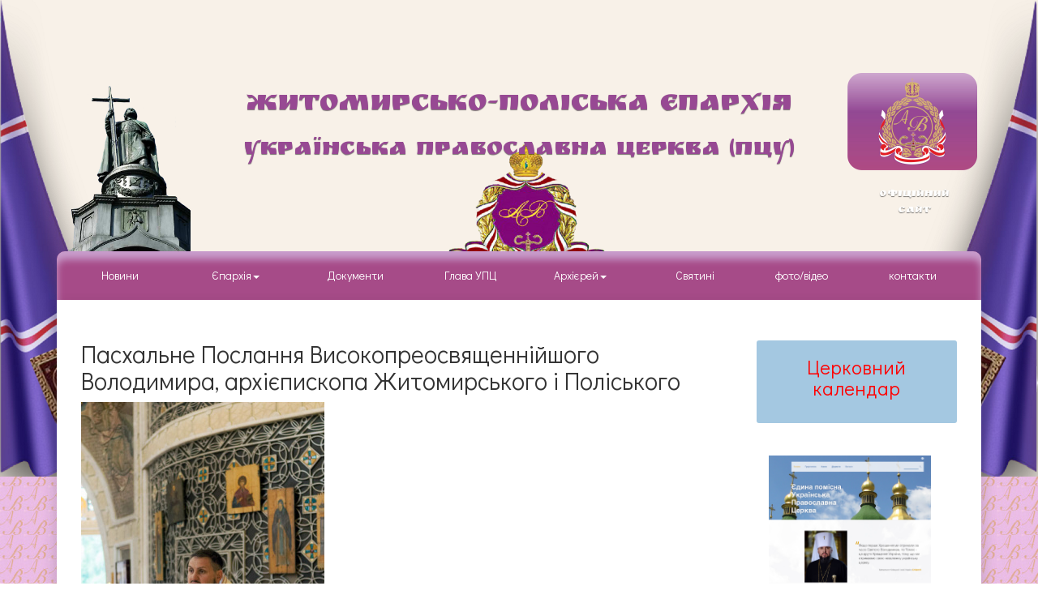

--- FILE ---
content_type: text/html; charset=UTF-8
request_url: http://uapc.zt.ua/news/1114
body_size: 3256
content:
<!doctype html>
<!--[if lt IE 7]>      <html class="no-js lt-ie9 lt-ie8 lt-ie7" lang=""> <![endif]-->
<!--[if IE 7]>         <html class="no-js lt-ie9 lt-ie8" lang=""> <![endif]-->
<!--[if IE 8]>         <html class="no-js lt-ie9" lang=""> <![endif]-->
<!--[if gt IE 8]><!--> <html class="no-js" lang=""> <!--<![endif]-->
    <head>
        <meta charset="utf-8">
        <meta http-equiv="X-UA-Compatible" content="IE=edge,chrome=1">
        <title>Житомирсько-Поліська Єпархія - Українська Православна Церква (ПЦУ)</title>
        <meta name="description" content="Житомирська Єпархія - Українська Автокефальна Православна Церква">
        <meta name="viewport" content="width=device-width, initial-scale=1">
        <link rel="apple-touch-icon" href="apple-touch-icon.png">

        <link rel="stylesheet" href="/templates/church/css/bootstrap.min.css">
        <link rel="stylesheet" href="/templates/church/css/bootstrap-theme.min.css">
        <link rel="stylesheet" href="/templates/church/css/main.css">

        <script src="http://uapc.zt.ua/templates/church/js/vendor/modernizr-2.8.3-respond-1.4.2.min.js"></script>
    </head>
    <body>
        <!--[if lt IE 8]>
            <p class="browserupgrade">You are using an <strong>outdated</strong> browser. Please <a href="http://browsehappy.com/">upgrade your browser</a> to improve your experience.</p>
        <![endif]-->

	    <header>
	        <div class="container main-top-container">
	            <div class="row">
	                <div class="col-md-2 col-lg-2 col-sm-2 col-xs-2"><img src="/m/img/001.png" alt="" class="img-responsive"></div>
	                <div class="col-md-8 text-center">
	                	<h1 style="color:#974993">Житомирсько-Поліська Єпархія</h1>
	                	<h2 style="color:#974993">Українська Православна Церква (ПЦУ)</h2>
	                </div>
	                <div class="col-md-2 col-lg-2 col-sm-2 col-xs-2">
	                	<img src="/m/img/gerb.png" alt="" class="img-responsive">
	                	<p style="margin-top: 20px; text-align: center;">Офіційний<br> сайт</p>
	                </div>
	            </div>
	        </div>
	    </header>

		<div class="container">
	        <nav>
	            <ul class="nav nav-justified" id="mainnav">
	                <li >
	                    <a href="http://uapc.zt.ua/news-list/1">Новини</a>
	                </li>
	                <li class="dropdown">
	                    <a class="dropdown-toggle" data-toggle="dropdown" href="#" role="button" aria-haspopup="true" aria-expanded="false">
	                      &nbsp;&nbsp;Єпархія<span class="caret"></span>
	                    </a>
	                    <ul class="dropdown-menu">
	                        <li>
	                            <a href="http://uapc.zt.ua/office">Відділи</a>
	                        </li>
	                        <li>
	                            <a href="http://uapc.zt.ua/page/ministry">Духовенство</a>
	                        </li>
	                        <li>
	                            <a href="http://uapc.zt.ua/page/parafii">Парафії</a>
	                        </li>
	                    </ul>
	                </li>
	                 <li>
	                    <a href="http://uapc.zt.ua/page/docs">Документи</a>
	                </li>
	                <li>
	                	<a href="/page/mitropolit-kijivskii-i-vsijeji-ukrajini-makarii-predstojatel-uapc">Глава УПЦ</a>
	                </li>
	                <li class="dropdown">
	                    <a class="dropdown-toggle" data-toggle="dropdown" href="#" role="button" aria-haspopup="true" aria-expanded="false">
	                      Архієрей<span class="caret"></span>
	                    </a>
	                     <ul class="dropdown-menu">
	                        <li>
	                            <a href="http://uapc.zt.ua/page/about">Біографія</a>
	                        </li>
	                        <li>
	                            <a href="http://uapc.zt.ua/posts-list">Статті</a>
	                        </li>
	                    </ul>
	                </li>
	                <li>
	                    <a href="http://uapc.zt.ua/holy">Святині</a>
	                </li>
	                <li>
	                    <a href="http://uapc.zt.ua/galery">фото/відео</a>
	                </li>
	                <li>
	                    <a href="http://uapc.zt.ua/page/contacts">контакти</a>
	                </li>
	            </ul>
	        </nav>

			<div id="content">
		        <div class="row">
		            <div class="col-sm-9">
		                		                    <h2>Пасхальне Послання  Високопреосвященнійшого Володимира, архієпископа Житомирського і Поліського </h2>

<div class="post-item">
        <img src="http://uapc.zt.ua/m/news/6b215f67c782aefdadb0075d88dffb23.jpg" class="img-responsive post-img" align="left" style="margin: 0 30px 30px 0;">
    
    <p><p><img src="/m/images/7d6c16a69300366616dca1c45c6f2ec7.jpg"></p></p>
</div>


<link rel="stylesheet" href="https://cdnjs.cloudflare.com/ajax/libs/font-awesome/6.2.0/css/all.min.css">
<!-- social links -->
<div class="col-12">
    <div class="church-news-soc">
        <p class="church-news-soc-title">Поділитися:</p>
        <a rel="nofollow"
           onclick="window.open('http://www.facebook.com/sharer.php?u=http://uapc.zt.ua/news/1114', 'facebook', 'width=500, height=500'); return false;"
           href="http://www.facebook.com/sharer.php?u=http://uapc.zt.ua/news/1114" title="Share on Facebook">
            <span class="church-icon church-icon-facebook church-icon-background-hover"></span>
        </a>
        <a hrel="nofollow" rel="nofollow"
           onclick="window.open('http://twitter.com/home?status=Following http://uapc.zt.ua/news/1114: Пасхальне Послання  Високопреосвященнійшого Володимира, архієпископа Житомирського і Поліського ', 'twitter', 'width=500, height=500'); return false;"
           href="http://twitter.com/home?status=Following http://uapc.zt.ua/news/1114: Пасхальне Послання  Високопреосвященнійшого Володимира, архієпископа Житомирського і Поліського "
           title="Add to Twitter" class="social-share-link">
            <span class="church-icon church-icon-twitter church-icon-background-hover"></span>
        </a>
        <a href="https://www.linkedin.com/shareArticle?mini=true&url=http://uapc.zt.ua/news/1114&title=Пасхальне Послання  Високопреосвященнійшого Володимира, архієпископа Житомирського і Поліського &summary="
           class="social-share-link" title="" data-network-name="linkedin" data-share-title="" data-share-url="#">
            <span class="church-icon church-icon-linkedin church-icon-background-hover"></span>
        </a>
        <a href="mailto:?subject=Пасхальне Послання  Високопреосвященнійшого Володимира, архієпископа Житомирського і Поліського &body=<br>http://uapc.zt.ua/news/1114"
           class="social-share-link" title="" data-network-name="basic_email" data-share-title=""
           data-share-url="#">
            <span class="church-icon church-icon-basic_email church-icon-background-hover"></span>
        </a>
        <a href="https://t.me/share/url?url=http://uapc.zt.ua/news/1114&amp;title=Пасхальне Послання  Високопреосвященнійшого Володимира, архієпископа Житомирського і Поліського "
           title="Share a link Telegram"
           onclick="window.open(this.href, 'Share a link Telegram', 'width=800,height=500,toolbar=0,status=0'); return false"
           class="social-share-link" title="" data-network-name="telegram" data-share-title="" data-share-url="#">
                <span class="church-icon church-icon-telegram church-icon-background-hover">
                    <img src="http://uapc.zt.ua/templates/church/img/telegram-logo.svg" alt="Telegram logo">
                </span>
        </a>
        <a href="viber://forward?text=http://uapc.zt.ua/news/1114" class="social-share-link" title=""
           data-network-name="viber" data-share-title="" data-share-url="#">
                <span class="church-icon church-icon-viber church-icon-background-hover">
                    <img src="http://uapc.zt.ua/templates/church/img/viber-logo.svg" alt="Telegram logo">
                </span>
        </a>
        <a href="https://vk.com/share.php?url=http://uapc.zt.ua/news/1114"
           class="social-icons__item-link social-icons__item-link_normal social-icons__item-link_vkontakte"
           title="Post a link in VK"
           onclick="window.open(this.href, 'Post a link in VK', 'width=800,height=500,toolbar=0,status=0'); return false"
           class="social-share-link" data-network-name="viber" data-share-title="" data-share-url="#">
            <span class="church-icon church-icon-vk church-icon-background-hover"></span>
        </a>
        <a href="https://api.whatsapp.com/send?text=http://uapc.zt.ua/news/1114"
           class="social-icons__item-link social-icons__item-link_normal social-icons__item-link_vkontakte"
           title="Post a link in VK"
           onclick="window.open(this.href, 'Post a link in VK', 'width=800,height=500,toolbar=0,status=0'); return false"
           class="social-share-link" data-network-name="viber" data-share-title="" data-share-url="#">
            <span class="church-icon church-icon-whatsapp church-icon-background-hover"></span>
        </a>
    </div>
</div>

		                		            </div>
		            <div class="col-sm-3"><br>
		            	<div class="col-sm-12 col-xs-12 col-md-12 col-lg-12" style="background-color: #A4C8E1;border-radius: 3px;">
		            		<h3 style="color:red" class="text-center">Церковний календар</h3>
		                	<div id="calendar"></div>
		                	<div class="clearfix"></div><br>
		                			                </div>
		                <br>
		                <div class="col-sm-12 col-xs-12 col-md-12 col-lg-12" style="margin-top:40px">
		                	<a class="baner" target="_blank" href="https://www.pomisna.info"><img class="baner_img" src="/m/baners/0011.png" alt=""></a>
		                </div>
		               <!--  <div class="col-sm-12 col-xs-12 col-md-12 col-lg-12" style="margin-top:40px">
		                	<a class="baner" target="_blank" href="http://church.net.ua"><img class="baner_img" src="/m/baners/baner_11.png" alt=""></a>
		                	<br>
		                	<a class="baner" target="_blank" href="http://uaoc.lviv.ua"><img class="baner_img" src="/m/baners/baner_1.png" alt=""></a>
		                	<br>
		                	<a class="baner" target="_blank" href="http://uapc-te.net"><img class="baner_img" src="/m/baners/baner_2.png" alt=""></a>
		                	<br>
		                	<a class="baner" target="_blank" href="http://keuapc.org"><img class="baner_img" src="/m/baners/baner_3.png" alt=""></a>
		                	<br>
		                	<a class="baner" target="_blank" href="http://www.uaoc-diaspora.com/index.htm"><img class="baner_img" src="/m/baners/baner_4.png" alt=""></a>
		                	<br>
		                	<a class="baner" target="_blank" href="http://uapc.if.ua"><img class="baner_img" src="/m/baners/baner_8.png" alt=""></a>
		                	<br>
		                	<a class="baner" target="_blank" href="http://slav-uapc.com"><img class="baner_img" src="/m/baners/baner_6.png" alt=""></a>
		                	<br>
		                	<a class="baner" target="_blank" href="http://hramdekan.io.ua"><img class="baner_img" src="/m/baners/baner_7.png" alt=""></a>
		                	<br>
		                	<a class="baner" target="_blank" href="http://www.uocofusa.org"><img class="baner_img" src="/m/baners/baner_9.png" alt=""></a>
		                	<br>
		                	<a class="baner" target="_blank" href="http://www.uocc.ca"><img class="baner_img" src="/m/baners/baner_10.png" alt=""></a>
		                	<br>
		                	<a class="baner" target="_blank" href="http://yeparkhiya.uz.ua"><img class="baner_img" src="/m/baners/baner_12.png" alt=""></a>
		                </div> -->
		            </div>
		        </div>
			</div>
			<footer>
            <div class="row text-center" style="margin-top: 20px">
                <div class="col-lg-12">
                    <p>Сделано в <a target="_blank" href="http://rush-team.com">Rush Team</a> 2015 - <script>document.write(new Date().getFullYear())</script></p>
                </div>
            </div>
        </footer>
		</div>
	
    </div> <!-- /container -->        

    	<script src="//ajax.googleapis.com/ajax/libs/jquery/1.11.2/jquery.min.js"></script>
        <script>window.jQuery || document.write('<script src="js/vendor/jquery-1.11.2.min.js"><\/script>')</script>

        <script src="http://uapc.zt.ua/templates/church/js/vendor/bootstrap.min.js"></script>
        
        <script src="http://uapc.zt.ua/templates/church/js/main.js"></script>

        <script>
		  (function(i,s,o,g,r,a,m){i['GoogleAnalyticsObject']=r;i[r]=i[r]||function(){
		  (i[r].q=i[r].q||[]).push(arguments)},i[r].l=1*new Date();a=s.createElement(o),
		  m=s.getElementsByTagName(o)[0];a.async=1;a.src=g;m.parentNode.insertBefore(a,m)
		  })(window,document,'script','//www.google-analytics.com/analytics.js','ga');

		  ga('create', 'UA-75665625-1', 'auto');
		  ga('send', 'pageview');

		</script>
    </body>
</html>


--- FILE ---
content_type: text/css
request_url: http://uapc.zt.ua/templates/church/css/main.css
body_size: 1754
content:
@import url(http://fonts.googleapis.com/css?family=Ruslan+Display&subset=latin,cyrillic);
@import url(http://fonts.googleapis.com/css?family=Didact+Gothic&subset=latin,cyrillic);

/*body
{
	background: url(./../img/eight_horns.png) #eee;
}

#content
{
	background: #fff;
	padding: 30px;
	box-shadow: 0 10px 20px rgba(0,0,0,0.2);
	border-radius: 0 0 3px 3px;
}

#mainnav
{
	box-shadow: 0 -10px 20px rgba(0,0,0,0.1);
	border-radius: 3px 3px 0 0;
	padding: 10px;

	background: #ececec;
	background: url([data-uri]);
	background: -moz-linear-gradient(top,  #ececec 0%, #e2e2e2 40%, #d4d4d4 100%);
	background: -webkit-gradient(linear, left top, left bottom, color-stop(0%,#ececec), color-stop(40%,#e2e2e2), color-stop(100%,#d4d4d4));
	background: -webkit-linear-gradient(top,  #ececec 0%,#e2e2e2 40%,#d4d4d4 100%);
	background: -o-linear-gradient(top,  #ececec 0%,#e2e2e2 40%,#d4d4d4 100%);
	background: -ms-linear-gradient(top,  #ececec 0%,#e2e2e2 40%,#d4d4d4 100%);
	background: linear-gradient(to bottom,  #ececec 0%,#e2e2e2 40%,#d4d4d4 100%);
	filter: progid:DXImageTransform.Microsoft.gradient( startColorstr='#ececec', endColorstr='#d4d4d4',GradientType=0 );
}

#mainnav a
{
	border-radius: 4px;
}

#mainnav a:hover
{

}
*/

body
{
	background: url(./../img/0022.png) no-repeat top center, url(./../img/pattern.jpg) repeat top left;
	background-size: contain, 30px;

	font-family: 'Didact Gothic', sans-serif;
}

header
{
	font-family: 'Ruslan Display';
	color: #fff;
	text-shadow: 0 1px 1px rgba(0,0,0,0.5);
	padding: 90px 0 00px 0;
}

#mainnav
{
	padding: 10px;
	background: #a64b88;
	border-top-left-radius: 10px;
	border-top-right-radius: 10px;
	box-shadow: 0 10px 10px #C89DCC inset;
}

#mainnav a
{
	color: #fff;
}

#mainnav ul a
{
	color: #000;
}

#mainnav ul a:hover
{
	color: #fff;
}

#mainnav a:hover, #mainnav a:focus, #mainnav a:active
{
	background: #974993;
	border-radius: 3px;
	outline: none;
}

#content
{
	background: rgba(255,255,255,1);
	padding: 30px;
	box-shadow: 0 10px 20px rgba(0,0,0,0.2);
	border-radius: 0 0 3px 3px;
}

.blog-post h2
{
	font-size: 20px;
}

.blog-post img
{
	max-height: 100px;
	margin: 0 10px 10px 0;
}

.badge
{
	border-radius: 0;
	font-weight: normal;
	font-size: 11px;
}

#content img {
	max-width: 100%;
}

.news-item
{
	font-size: 16px;
}

.baner
{
	margin-bottom: 20px;
	display: inline-block;
}

.baner_img
{
	width: 200px
}







/* Social links */

.church-news-soc {
	display: block;
	margin-top: 40px;
}

.church-news-soc a:hover,
.church-news-soc a:visited,
.church-news-soc a:focus {
	text-decoration: none;
}

.church-news-soc-title {
	display: inline-block;
	font-size: 20px;
	font-weight: 400;
	line-height: 25px;
	margin-right: 18px;
}

.church-news-soc .church-icon {
	position: relative;
	display: inline-block;
	background-color: #563fa0;
	width: 30px;
	height: 30px;
	color: #fff;
	line-height: 31px;
	margin-right: 4px;
	text-align: center;
	-webkit-border-radius: 50px;
	-moz-border-radius: 50px;
	border-radius: 50px;
	-webkit-transition: all 0.3s;
	-moz-transition: all 0.3s;
	-o-transition: all 0.3s;
	transition: all 0.3s;
	font-family: "FontAwesome";
	font-weight: 400;
	font-size: 14px;
}

.church-news-soc .church-icon:hover {
	background-color: #fff;
}

.church-news-soc .church-icon:hover:before {
	color: #563fa0;
}

.church-news-soc .church-icon-facebook:before {
	content: "\f09a";
}

.church-news-soc .church-icon-twitter:before {
	content: "\f099";
}

.church-news-soc .church-icon-linkedin:before {
	content: "\f0e1";
}

.church-news-soc .church-icon-basic_email:before {
	font-family: "FontAwesome";
	font-weight: 900;
	content: "\f0e0";
}

.church-news-soc .church-icon img {
	width: 15px;
}

.church-news-soc .church-icon:hover img {
	filter: invert(95%) sepia(98%) saturate(9930%) hue-rotate(231deg)
	brightness(93%) contrast(100%);
}

.church-news-soc .church-icon-basic_print:before {
	font-family: "FontAwesome";
	font-weight: 900;
	content: "\f02f";
}

.church-news-soc .church-icon-vk:before {
	content: "\f189";
}

.church-news-soc .church-icon-whatsapp:before {
	content: "\f232";
}


--- FILE ---
content_type: image/svg+xml
request_url: http://uapc.zt.ua/templates/church/img/telegram-logo.svg
body_size: 306
content:
<svg xmlns="http://www.w3.org/2000/svg" viewBox="0 0 190 190" fill="#fff"><path d="M153 179l-5-1-47-32-26 18a8 8 0 01-12-4l-12-49L5 94a8 8 0 010-14l174-69a8 8 0 0110 8l-29 154a7 7 0 01-7 6zm-48-48l42 28 23-120-82 80 17 11v1zm-35-7l5 22 12-9-16-11-1-2zM28 87l32 12c2 1 4 3 4 5l4 15 2-5 79-75L28 87z"/></svg>

--- FILE ---
content_type: image/svg+xml
request_url: http://uapc.zt.ua/templates/church/img/viber-logo.svg
body_size: 905
content:
<svg height="512" width="512" xmlns="http://www.w3.org/2000/svg" fill="#fff"><path d="M425 71c-11-11-58-44-161-45 0 0-121-7-180 47-33 33-45 81-46 141s-3 172 105 202v47s0 18 12 22c15 5 24-10 38-25l27-30c74 6 130-8 137-10 15-5 99-16 113-128 14-115-7-188-45-221zm12 213c-11 93-80 99-92 103-6 2-55 14-118 10 0 0-47 57-61 71-5 5-10 5-10-5v-77c-91-25-86-121-85-170 1-50 11-91 38-119 50-45 153-38 153-38 88 0 129 26 139 35 32 28 48 93 36 190zm-124-73c0 8-12 8-12 1-1-20-10-30-29-31-8 0-7-12 0-11 25 1 39 15 41 41zm18 10c1-38-23-68-68-71-8 0-7-12 0-11 53 3 80 39 79 83 0 7-11 7-11-1zm42 12c0 8-12 8-12 0 0-73-49-113-108-113-8 0-8-12 0-12 66 1 119 47 120 125zm-10 89c-10 17-28 36-47 30v-1c-19-5-63-28-92-50a235 235 0 01-65-80c-20-35-24-50-24-50-6-19 13-37 30-47 9-4 16-3 22 4a528 528 0 0029 41c6 10 2 20-3 24l-11 8c-5 5-5 13-5 13s16 60 76 76c0 0 8 0 13-5l8-11c5-5 14-9 24-3 13 7 30 19 41 29 7 5 8 13 4 22z"/></svg>

--- FILE ---
content_type: text/plain
request_url: https://www.google-analytics.com/j/collect?v=1&_v=j102&a=631968313&t=pageview&_s=1&dl=http%3A%2F%2Fuapc.zt.ua%2Fnews%2F1114&ul=en-us%40posix&dt=%D0%96%D0%B8%D1%82%D0%BE%D0%BC%D0%B8%D1%80%D1%81%D1%8C%D0%BA%D0%BE-%D0%9F%D0%BE%D0%BB%D1%96%D1%81%D1%8C%D0%BA%D0%B0%20%D0%84%D0%BF%D0%B0%D1%80%D1%85%D1%96%D1%8F%20-%20%D0%A3%D0%BA%D1%80%D0%B0%D1%97%D0%BD%D1%81%D1%8C%D0%BA%D0%B0%20%D0%9F%D1%80%D0%B0%D0%B2%D0%BE%D1%81%D0%BB%D0%B0%D0%B2%D0%BD%D0%B0%20%D0%A6%D0%B5%D1%80%D0%BA%D0%B2%D0%B0%20(%D0%9F%D0%A6%D0%A3)&sr=1280x720&vp=1280x720&_u=IEBAAEABAAAAACAAI~&jid=255588520&gjid=1895244980&cid=1135856076.1769069286&tid=UA-75665625-1&_gid=2056721463.1769069286&_r=1&_slc=1&z=1403791246
body_size: -283
content:
2,cG-DKEVJTV0X7